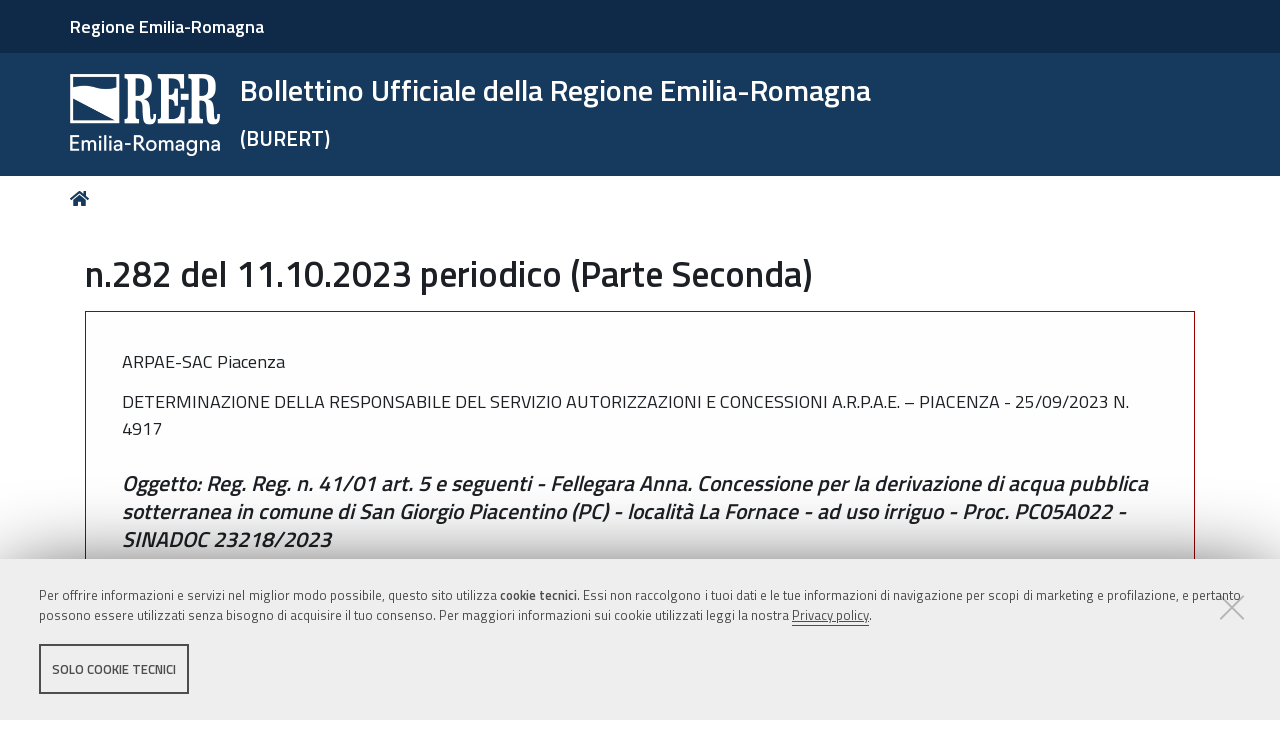

--- FILE ---
content_type: application/javascript
request_url: https://bur.regione.emilia-romagna.it/++resource++bur-contenttypes/portal_message_focus.js?version=None
body_size: 203
content:
require([
  'jquery'
], function ($) {
  (function (window) {
    "use strict";
    $(window.document).ready(function () {
      if (
        $(".portalMessage.error").length > 0 ||
        $(".portalMessage.info").length > 0
      ) {
        $(".portalMessage").attr("tabindex", -1);
        $(".portalMessage").focus();
      }
    })
  }(window));
});
